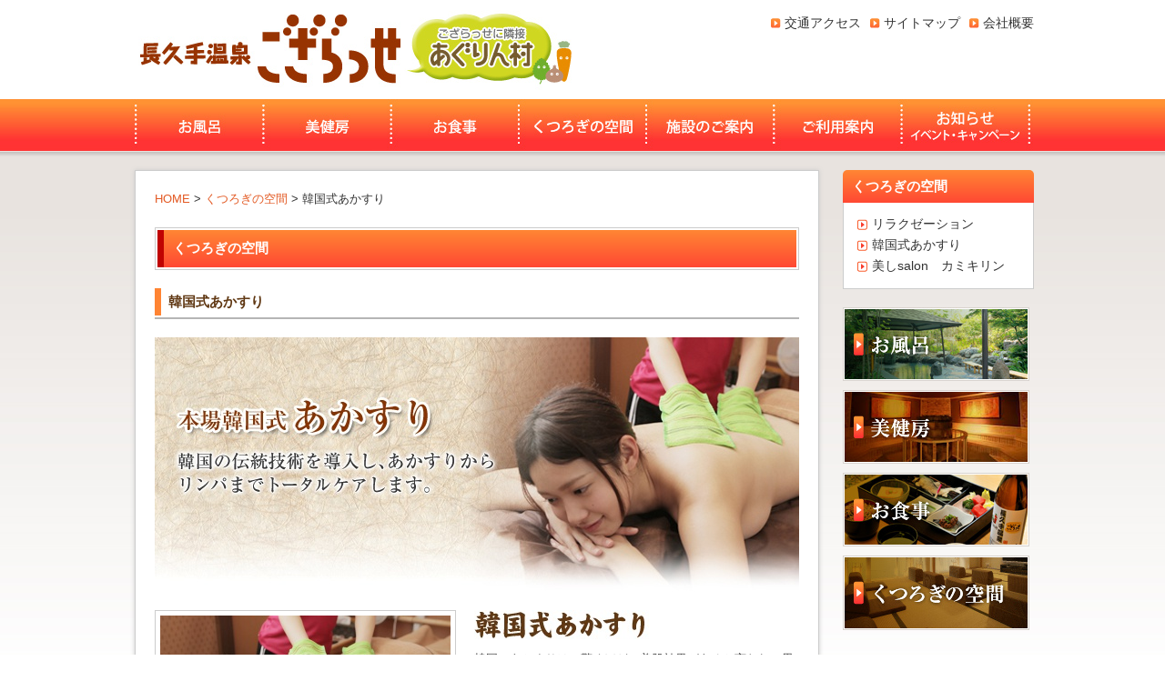

--- FILE ---
content_type: text/html; charset=UTF-8
request_url: http://www.nagakuteonsen.jp/kutsurogi/entry-94.html
body_size: 3341
content:
<!DOCTYPE html PUBLIC "-//W3C//DTD XHTML 1.0 Transitional//EN" "http://www.w3.org/TR/xhtml1/DTD/xhtml1-transitional.dtd">
<html xml:lang="ja" lang="ja" dir="ltr" xmlns="http://www.w3.org/1999/xhtml" xmlns:fb="http://www.facebook.com/2008/fbml" xmlns:og="http://ogp.me/ns#">
<head>
<meta http-equiv="Content-Type" content="text/html; charset=UTF-8" />
<meta http-equiv="Content-Style-Type" content="text/css" />
<meta http-equiv="Content-Script-Type" content="text/javascript" />
<meta name="keywords" content="伊藤章太郎,趣味の園芸,名古屋,温泉,長久手温泉,ヨガ,YOGA,ごさらっせ,日帰り温泉" />
<meta name="description" content="名古屋・瀬戸・尾張旭からもアクセス便利！長久手市の天然温泉なら長久手温泉ござらっせ" />
<title>韓国式あかすり | くつろぎの空間 | 長久手温泉ござらっせ</title>
<meta property="og:title" name="og:title" content="韓国式あかすり くつろぎの空間 長久手温泉ござらっせ " />
<meta property="og:type" name="og:type" content="website" />
<meta property="og:url" name="og:url" content="http://www.nagakuteonsen.jp/kutsurogi/entry-94.html" />
<meta property="og:site_name" name="og:site_name" content="長久手温泉ござらっせ" />
<meta property="og:image" name="og:image" content="/archives/001/201303/514815f34716a.jpg" />
<link rel="stylesheet" href="/themes/system/css/acms.css" type="text/css" media="all" />
<link rel="stylesheet" href="/themes/gozarasse/css/reset.css" type="text/css" media="all" />
<link rel="alternate" type="application/rss+xml" title="RSS 2.0" href="http://www.nagakuteonsen.jp/rss2.xml" />
<link rel="stylesheet" href="/themes/gozarasse/css/site.css" type="text/css" media="all" />
<script type="text/javascript" src="/index.js?domains=www.nagakuteonsen.jp&amp;jsDir=js/&amp;themesDir=/themes/&amp;bid=1&amp;cid=2&amp;eid=94&amp;jQuery=1.5.2&amp;umfs=100M&amp;pms=100M&amp;mfu=100&amp;ccd=kutsurogi&amp;ecd=entry-94.html&amp;scriptRoot=/" charset="UTF-8" id="acms-js"></script>
<script type="text/javascript" src="/themes/gozarasse/js/jquery.easing.1.3.js" charset="UTF-8"></script>
<script type="text/javascript" src="/themes/gozarasse/js/cmn.js" charset="UTF-8"></script>
<meta name="generator" content="a-blog cms" />
</head>
<body>
<div id="wrapper">
<div id="header">
<div id="siteTitle">
<div id="logo"><a href="http://www.nagakuteonsen.jp/">長久手温泉ござらっせ</a></div>
<div id="logoLink"><a href="https://www.agrin-mura.net/" target="_blank">あぐりん村</a></div>
</div>
<div id="headerR">
<p id="headTxt"></p>
<ul id="headNavi" class="clearfix">
<li  >
<a href="/company/" target="_self">
会社概要
</a>
</li>
<li  >
<a href="/sitemap/" target="_self">
サイトマップ
</a>
</li>
<li  >
<a href="/access/entry-106.html" target="_self">
交通アクセス
</a>
</li>
</ul>
</div>
<div id="globalNavi">
<ul>
<li  id="gmenu1">
<a href="http://www.nagakuteonsen.jp/furo/index.html" target="_self">
お風呂
</a>
</li>
<li  id="gmenu2">
<a href="http://www.nagakuteonsen.jp/bikenbou/index.html" target="_self">
美健房
</a>
</li>
<li  id="gmenu3">
<a href="http://www.nagakuteonsen.jp/shokuji/index.html" target="_self">
お食事
</a>
</li>
<li  id="gmenu4">
<a href="http://www.nagakuteonsen.jp/kutsurogi/index.html" target="_self">
くつろぎの空間
</a>
</li>
<li  id="gmenu5">
<a href="http://www.nagakuteonsen.jp/shisetsu/" target="_self">
施設のご案内
</a>
</li>
<li  id="gmenu6">
<a href="http://www.nagakuteonsen.jp/access/" target="_self">
ご利用案内
</a>
</li>
<li  id="gmenu7">
<a href="http://www.nagakuteonsen.jp/information/" target="_self">
お知らせ・イベント・キャンペーン
</a>
</li>
</ul>
</div>
</div>
<div class="clearfix">
<div id="main">
<p id="topicpath">
<a href="http://www.nagakuteonsen.jp/">HOME</a>
&gt;
<a href="http://www.nagakuteonsen.jp/kutsurogi/">くつろぎの空間</a>
&gt;
<a href="http://www.nagakuteonsen.jp/kutsurogi/entry-94.html">韓国式あかすり</a>
</p>
<div id="cateTitle"><h1 id="categoryH1">くつろぎの空間</h1></div>
<div class="entry clearfix">
<div class="entryHeader clearfix">
<div>
<h2 class="entryTitle"><a href="http://www.nagakuteonsen.jp/kutsurogi/entry-94.html">韓国式あかすり</a></h2>
</div>
</div>
<div class="entryColumn">
<div class="column1">
<div class="column-image-auto">
<img class="columnImage1" src="/archives/001/201303/514815f34716a.jpg" alt="" width="708" height="280" />
</div>
</div>
<div class="column1">
<hr class="clearHidden" />
<div class="column-image-left">
<img class="columnImage" src="/archives/001/201303/514815f35d261.jpg" alt="" width="319" height="198" />
</div>
<div class="column-image-left">
<img class="columnImage1" src="/archives/001/201303/514815f37ef9e.jpg" alt="" width="330" height="32" />
</div>
<p>韓国のあかすりは、驚くほどの美肌効果があると言われ、男女問わず大人気です。シンプルなあかすりコースから海藻を使ったオイルケア、美顔パックを含む美白コースなどがございます。</p>
</div>
<div class="column1">
<p><hr></p>
</div>
<div class="column1">
<hr class="clearHidden" />
<div class="column-image-left">
<img class="columnImage" src="/archives/001/201303/514815f3849d0.jpg" alt="" width="319" height="198" />
</div>
<div class="column-image-left">
<img class="columnImage1" src="/archives/001/201303/514815f3a631e.jpg" alt="" width="330" height="32" />
</div>
<p>韓国式の少し痛くて気持ちの良いリンパエステのご用意がございます。コラーゲン・パールのいずれかのパックを用いたスペシャルコースは大人気です。</p>
</div>
<div class="column1">
<p><hr></p>
</div>
<div class="column1">
<h3 id="h717">料金表</h3>
</div>
<div class="column1">
<hr class="clearHidden" />
<div class="column-image-left">
<img class="columnImage1" src="/archives/001/202504/67fcbc0e873c2.png" alt="" width="708" height="40" />
</div>
<table border="1" bordercolor="#999999" cellpadding="1" cellspacing="0" style="width: 706px;"><tbody><tr><td bgcolor="#CCCCCC" width="190">Ａコース 〈30分〉</td><td width="380">あかすり+ボディーシャンプー</td><td style="text-align:right">4,200円</td></tr><tr><td bgcolor="#CCCCCC">Bコース 〈40分〉</td><td>あかすり+ボディーシャンプー+シャンプー＋かかとケア</td><td style="text-align:right">5,700円</td></tr><tr><td bgcolor="#CCCCCC">Cコース〈50分〉</td><td>アカスリ+海藻オイルリンパケア+シャンプーヘッドケア</td><td style="text-align:right">7,000円</td></tr><tr><td bgcolor="#CCCCCC">Dコース〈70分〉</td><td>アカスリ+全身オイルリンパケア+フェイシャルケア+シャンプーヘッドケア</td><td style="text-align:right">9,500円</td></tr><tr><td bgcolor="#CCCCCC">Ｅコース〈90分〉</td><td>アカスリ+全身オイルリンパケア+フェイシャルケア+蒸しタオル+かかとケア+シャンプーヘッドケア+</td><td style="text-align:right">12,000円</td></tr></tbody></table><p>&nbsp;</p></div>
<div class="column1">
<hr class="clearHidden" />
<div class="column-image-left">
<img class="columnImage1" src="/archives/001/202504/67fcbc0e8ca0a.png" alt="" width="708" height="40" />
</div>
<table border="1" bordercolor="#999999" cellpadding="1" cellspacing="0" style="width: 706px;"><tbody><tr><td bgcolor="#CCCCCC" width="190">30分コース</td><td width="380">全身アロマオイルケア+ヘッドケア</td><td style="text-align:right">4,800円</td></tr><tr><td bgcolor="#CCCCCC">40分コース</td><td>全身アロマオイルケア+フェイシャルリンパケア+パック+ヘッドケア</td><td style="text-align:right">6,300円</td></tr></tbody></table><p>&nbsp;</p></div>
<div class="column1">
<hr class="clearHidden" />
<div class="column-image-left">
<img class="columnImage1" src="/archives/001/202504/67fcbc0e91c65.png" alt="" width="708" height="40" />
</div>
<table border="1" bordercolor="#999999" cellpadding="1" cellspacing="0" style="width: 706px;"><tbody><tr><td bgcolor="#CCCCCC" width="190">80分コース</td><td width="380">アカスリ+アロマオイルケア+フェイシャルパック+かかとケア+シャンプーヘッドケア</td><td style="text-align:right">11,000円</td></tr></tbody></table><p>&nbsp;</p><hr class="clearHidden" />
<div class="column-image-left">
<img class="columnImage1" src="/archives/001/202504/67fcbc0e96ad4.png" alt="" width="708" height="40" />
</div>
<p>延長10分…1,500円</p>
</div>
<div class="column1">
<h3 id="h724">営業時間</h3>
<p>10：00〜21：30（最終受付　20：30）</p>
</div>
<hr class="clearHidden" />
</div>
</div>
<p id="pageTop"><a class="scrollTo" href="#">ページトップへ</a></p>
</div>
<div id="subR">
<div class="entryList_sub">
<h2><a href="/kutsurogi/index.html">くつろぎの空間</a></h2>
<ul>
<li><a href="http://www.nagakuteonsen.jp/kutsurogi/entry-89.html">リラクゼーション</a></li>
<li><a href="http://www.nagakuteonsen.jp/kutsurogi/entry-94.html">韓国式あかすり</a></li>
<li><a href="http://www.nagakuteonsen.jp/kutsurogi/entry-95.html">美しsalon　カミキリン</a></li>
</ul>
</div>
<ul id="bannerNaka">
<li><a href="/furo/index.html" target="_self"><img src="/archives/001/201303/513d66f4bd4f6.jpg" width="205" height="81" alt="お風呂" /></a></li>
<li><a href="/bikenbou/index.html" target="_self"><img src="/archives/001/201303/513d671965ce1.jpg" width="205" height="81" alt="美健房" /></a></li>
<li><a href="/shokuji/index.html" target="_self"><img src="/archives/001/201303/513d67392fc1d.jpg" width="205" height="81" alt="お食事" /></a></li>
<li><a href="/kutsurogi/index.html" target="_self"><img src="/archives/001/201303/513d675a894cf.jpg" width="205" height="82" alt="くつろぎの空間" /></a></li>
</ul>
</div>
</div>
</div>
<div id="footWrapper" class="clearfix">
<div id="footer">
｜
<a href="/furo/index.html">お風呂</a>｜
<a href="/bikenbou/index.html">美健房</a>｜
<a href="/shokuji/index.html">お食事</a>｜
<a href="/kutsurogi/index.html">くつろぎの空間</a>｜
<a href="/shisetsu/">施設のご案内</a>｜
<a href="/access/">ご利用案内・交通アクセスマップ</a>｜
<a href="/information/">お知らせ・イベント・キャンペーン</a>｜
<a href="/lesson/">温泉＋レッスン</a>｜
<a href="/q_a/">よくあるご質問</a>｜
<a href="/recruit/">採用情報</a>｜
<a href="/agrin/">あぐりん村</a>｜
<a href="/sitemap/">サイトマップ</a>｜
<a href="/company/">会社概要</a>｜
<a href="/link/">リンク</a>｜
<a href="/privacypolicy/">プライバシーポリシー</a>｜
</div>
<div id="copyright">
Copyright&copy;2013 NAGAKUTE ONSEN. All rights reserved.
</div>
</div>
<script>
  (function(i,s,o,g,r,a,m){i['GoogleAnalyticsObject']=r;i[r]=i[r]||function(){
  (i[r].q=i[r].q||[]).push(arguments)},i[r].l=1*new Date();a=s.createElement(o),
  m=s.getElementsByTagName(o)[0];a.async=1;a.src=g;m.parentNode.insertBefore(a,m)
  })(window,document,'script','//www.google-analytics.com/analytics.js','ga');

  ga('create', 'UA-39751471-1', 'auto');
  ga('send', 'pageview');

</script>
</body>
</html>

--- FILE ---
content_type: text/css
request_url: http://www.nagakuteonsen.jp/themes/gozarasse/css/site.css
body_size: 9283
content:
@charset "utf-8";

/* ---------------
　　　共用
--------------- */
.yahoomap {
	width:708px;
	height: auto;
}



body  {
	background: #FFF url(../images/bg.jpg) repeat-x center top;
	font-family: Meiryo,'メイリオ','Hiragino Kaku Gothic Pro','ヒラギノ角ゴ Pro W3','ＭＳ Ｐゴシック','MS PGothic',Verdana,sans-serif;
	font-size: 14px; /* モダンブラウザ向け */
	color: #333333;
	_text-align: center;
}

/* リンクの設定 */
a:link {
	border: none;
	color: #e35a24;
	text-decoration: none;
}
a:visited {
	border: none;
	color: #3366cc;
	text-decoration: none;
}
a:active {
	border: none;
	color: #e35a24;
	text-decoration: none;
}

a:hover {
	border: none;
	color: #e35a24;
	text-decoration: underline;
}

.clear {
	clear: both;
	height: 0;
	line-height: 0;
}

hr {
	clear: both;
	margin: 10px 0;
	padding: 0;
	border: none;
	border-top: 1px dashed #8f7c52;
	height: 1px;
	color: #fff;
}

/* ---------------
レイアウト関連
--------------- */

/* コンテンツ全体 */
#wrapper {
	width: 992px;
	margin: 0px auto;
	padding: 0;
	_text-align: center;/* for ie6 */
}

/* ヘッダ */
#header {
	width: 992px;
	height: 167px;
	margin: 0;
	padding: 0;
	text-align: left;
}

/* メインカラム */
#main {
	_display: inline;/* for ie6 */
	float: left;
	width: 708px;
	margin: 20px 0 20px 4px;
	padding: 21px;
	text-align: left;
	_overflow: hidden;/* for ie6 */
	background: #fff;
	border: 1px solid #ccc;
	box-shadow: 0px 0px 5px #ccc;
	behavior:url("/PIE.htc");
}


/* サブカラム */
#subL {
	_display: inline;/* for ie6 */
	float: left;
	width: 210px;
	margin: 20px 13px 0 0;
	padding: 0;
	text-align: left;
}

#subR {
	_display: inline;/* for ie6 */
	float: right;
	width: 210px;
	margin: 20px 0 0 0;
	padding: 0;
	text-align: left;
}


/* フッタ */
#footWrapper {
	clear: both;
	padding: 20px 0;
	font-size: 100%;
	text-align: center;
	background: #fb7e2f;
}

#footer {
	position: relative;
	width: 992px;
	margin: 0 auto;
	padding: 0;
	color: #fff;
}

#footer a {
	color: #fff;
}

/* ■■■■■ コピーライト #copyright 　*/
#copyright {
	padding: 5px 0;
	color: #42210b;
	font-family: arial;
}


/* ---------------
　ヘッダ
--------------- */

/* ■■■■■ サイトタイトル #siteTitle　*/
#siteTitle {
	float: left;
	margin: 0;
	width: 486px;
	height: 109px;
}


#logo {
	float: left;
}
#logo a {
	display: block;
	width: 300px;
	height: 109px;
	margin: 0;
	background: url(../images/logo.jpg) no-repeat;
	text-indent: -9999px;
}

#logoLink {
	position: relative;
	float: left;
}
#logoLink a {
	position: absolute;
	display: block;
	width: 186px;
	height: 109px;
	background: url(../images/logo2.jpg) no-repeat;
	text-indent: -9999px;
}

#headerR {
	float: right;
	width: 506px;
	height: 109px;	
}

#headTxt {
	text-align: right;
	margin: 10px 0 5px 0;
	font-size: 85%;
	line-height: 1.5;
}

#headTel {
	float: right;
	width: 425px;
	height: 38px;
	background: url(../images/headerTel.jpg) no-repeat;
	text-indent: -9999px;
}


/* ■■■■■ ヘッダーナビ # headNavi　*/
ul#headNavi {
	display: block;
	float: right;
	width: 506px;
	margin: 5px 0 0 0;
	padding: 0;
	list-style: none;
	text-align: right;
}
ul#headNavi li {
	float: right;
}
ul#headNavi li a {
	display: block;
	margin: 0 0 0 10px;
	padding: 0 0 0 15px;
	background: url(../images/headerLinkIcon.jpg) no-repeat;
	background-position: 0 5px;
	line-height: 1.5;
	color: #333;
}



/* ■■■■■ グローバルナビ #globalNavi 　*/
#globalNavi ul {
	list-style: none;
	clear: both;
	margin: 0;
	padding: 0;
}

#globalNavi ul li {
	float: left;
}

#globalNavi ul li#gmenu1 a:link,
#globalNavi ul li#gmenu1 a:visited,
#globalNavi ul li#gmenu1 a:hover,
#globalNavi ul li#gmenu1 a:active {
	display: block;
	width: 145px;
	height: 58px;
	margin: 0;
	padding: 0;
	background: url(../images/gmenu1.jpg) no-repeat;
	text-indent: -9999px;
}

#globalNavi ul li#gmenu2 a:link,
#globalNavi ul li#gmenu2 a:visited,
#globalNavi ul li#gmenu2 a:hover,
#globalNavi ul li#gmenu2 a:active {
	display: block;
	width: 141px;
	height: 58px;
	margin: 0;
	padding: 0;
	background: url(../images/gmenu2.jpg) no-repeat;
	text-indent: -9999px;
}

#globalNavi ul li#gmenu3 a:link,
#globalNavi ul li#gmenu3 a:visited,
#globalNavi ul li#gmenu3 a:hover,
#globalNavi ul li#gmenu3 a:active {
	display: block;
	width: 140px;
	height: 58px;
	margin: 0;
	padding: 0;
	background: url(../images/gmenu3.jpg) no-repeat;
	text-indent: -9999px;
}

#globalNavi ul li#gmenu4 a:link,
#globalNavi ul li#gmenu4 a:visited,
#globalNavi ul li#gmenu4 a:hover,
#globalNavi ul li#gmenu4 a:active {
	display: block;
	width: 140px;
	height: 58px;
	margin: 0;
	padding: 0;
	background: url(../images/gmenu4.jpg) no-repeat;
	text-indent: -9999px;
}

#globalNavi ul li#gmenu5 a:link,
#globalNavi ul li#gmenu5 a:visited,
#globalNavi ul li#gmenu5 a:hover,
#globalNavi ul li#gmenu5 a:active {
	display: block;
	width: 140px;
	height: 58px;
	margin: 0;
	padding: 0;
	background: url(../images/gmenu5.jpg) no-repeat;
	text-indent: -9999px;
}

#globalNavi ul li#gmenu6 a:link,
#globalNavi ul li#gmenu6 a:visited,
#globalNavi ul li#gmenu6 a:hover,
#globalNavi ul li#gmenu6 a:active {
	display: block;
	width: 141px;
	height: 58px;
	margin: 0;
	padding: 0;
	background: url(../images/gmenu6.jpg) no-repeat;
	text-indent: -9999px;
}

#globalNavi ul li#gmenu7 a:link,
#globalNavi ul li#gmenu7 a:visited,
#globalNavi ul li#gmenu7 a:hover,
#globalNavi ul li#gmenu7 a:active {
	display: block;
	width: 144px;
	height: 58px;
	margin: 0;
	padding: 0;
	background: url(../images/gmenu7.jpg) no-repeat;
	text-indent: -9999px;
}



/*	TOPメインイメージ	*/
#topMainBoxWapperAll {
	position: relative;
	margin: 20px 0 10px 0;
}


#topMainBoxWapper {
	position: absolute;
	display: block;
	width: 984px;
	height: 303px;
	margin: 0 4px 0 4px;
	padding: 0;
	background: #fff;
	box-shadow: 0px 0px 5px #aaa;
	z-index: 3;
	behavior:url("/PIE.htc");
}

#topMainBox {
	overflow: hidden;
	position: relative;
	width: 980px;
	height: 299px;
	margin: 0;
	padding: 0;
	top: 2px;
	left: 2px;
}

#topMainImg {
	position: absolute;
	height: 299px;
	margin: 0;
	padding: 0;
	list-style: none;
}

#topMainImg li {
	position: absolute;
	list-style: none;
	width: 980px;
	height:299px;
	margin: 0;
	padding: 0;
}

#imgControl {
	position: absolute;
	z-index: 100;
	top: 279px;
	left: 0;
	width: 980px;
	height: 20px;
	background: #efefef;
	filter:alpha(opacity=80);
	-moz-opacity: 0.8;
	opacity: 0.8;
}

#imgControl ul {
	float: right;
	height: 20px;
	margin: 0;
	padding: 0;
	background: #efefef;
	list-style: none;
}

#imgControl ul li {
	float: left;
}

#imgControl ul li a {
	display: block;
	width: 30px;
	height: 20px;
	margin: 0 0 0 1px;
	text-align: center;
	background: #ccc;
	line-height: 20px;
}

/*	トップサイドリンク	*/
#topSideLink {
	position: absolute;
	width: 223px;
	height: 300px;
	top: 0;
	left: 900px;
	z-index: 2;
}

#topSideLink #topSideLinkIllst {
	position: absolute;
	display: block;
	width: 135px;
	height: 197px;
	top: 75px;
	left: 0;
	background: url(../images/topSideLinkIllst.png) no-repeat;
	text-indent: -9999px;
	z-index: 2;
	opacity: 0.0;
	overflow: hidden;
}

#topSideLink #topSideLinkBtn a {
	position: absolute;
	display: block;
	width: 124px;
	height: 82px;
	top: 81px;
	left: 95px;
	z-index: 3;
	background: url(../images/topSideLinkBtn.png) no-repeat;
	text-indent: -9999px;
	opacity: 0.0;
}




/*	TOPメインバナー	*/
#topMainBnrImgWrapper {
	display: block;
	position: relative;
	width: 983px;
	height: 129px;
	margin: 338px 4px 10px 4px;
	background: #fff;
	border-radius: 5px;        /* CSS3草案 */  
	-webkit-border-radius: 5px;    /* Safari,Google Chrome用 */  
	-moz-border-radius: 5px;   /* Firefox用 */
	box-shadow: 0px 0px 5px #aaa;
	behavior:url("/PIE.htc");
}

#topWaku {
	position: absolute;
	overflow: hidden;
	top: 14px;
	left: 30px;
	width: 924px;
	height: 100px;
}

#topImgLine {
	position: absolute;
	margin: 0;
	padding: 0;
	list-style: none;
}

#topImgLine li {
	float: left;
}

#topImgLine li a:link,
#topImgLine li a:visited {
	display: block;
	width: 221px;
	height: 100px;
	margin: 0 5px;
}

#topImgLine li a:hover,
#topImgLine li a:active {
	display: block;
	width: 221px;
	height: 100px;
	margin: 0 5px;
	opacity: 0.7;
}

#topImgBackBtn {
	position: absolute;
	display: block;
	width: 30px;
	height: 100px;
	top: 14px;
	left: 0;
	border-right: 1px solid #ccc;
}

#topImgNextBtn {
	position: absolute;
	display: block;
	width: 30px;
	height: 100px;
	top: 14px;
	left: 954px;
	border-left: 1px solid #ccc;
}


#topImgBackBtn a {
	position: absolute;
	display: block;
	width: 20px;
	height: 20px;
	background: url(../images/topImgBackBtn.gif) no-repeat;	
	top: 40px;
	left: 5px;
	text-indent: -9999px;
}

#topImgNextBtn a {
	position: absolute;
	display: block;
	width: 20px;
	height: 20px;
	background: url(../images/topImgNextBtn.gif) no-repeat;	
	top: 40px;
	left: 4px;
	text-indent: -9999px;
}





#topNews {
	margin: -9px 0 30px 0;
	width: 536px;
}

#topNewsTitle a {
	display: block;
	width: 707px;
	height: 44px;
	margin: 0;
	padding: 0;
	background: url(../images/topInfoTitle.jpg) no-repeat;
	text-indent: -9999px;
}

#topNewsBody {
	width: 707px;
	margin: 0;
	padding: 0;
	background: url(../images/topInfoBg.jpg) repeat-y;
}

#topHeadline {
	margin: 0 20px;
	padding: 5px 0 10px 0;
}

#topHeadline dt {
	float: left;
	width: 150px;
	margin: 0;
	padding: 8px 0 8px 10px;
	background: url(../images/topNewsIcon.gif) no-repeat;
	background-position: 0 14px;
	line-height: 1.5;
}

#topHeadline dd {  
	width: 487px;
	margin: 0;
	padding: 8px 0 8px 180px;
	border-bottom:1px dotted #ccc;
	line-height: 1.5;
}

#topNewsBottom {
	display: block;
	width: 707px;
	height: 8px;
	background: url(../images/topInfoBottom.jpg) no-repeat;
}

#topMenu {
	width: 707px;
	margin: 0 0 30px 0;
}

#topMenuTitle {
	display: block;
	width: 707px;
	height: 35px;
	margin: 0;
	padding: 0;
	background: url(../images/topMenuTitle.jpg) no-repeat;
	text-indent: -9999px;
}

#topMenu ul {
	list-style: none;
	margin: 0;
	padding: 0;
}

#topMenu ul li {
	float: left;
}

#topMenu ul li#topMenu01 a:link,
#topMenu ul li#topMenu01 a:visited,
#topMenu ul li#topMenu01 a:hover,
#topMenu ul li#topMenu01 a:active {
	display: block;
	width: 353px;
	height: 132px;
	margin: 0;
	padding: 0;
	background: url(../images/topMenu01.jpg) no-repeat;
	text-indent: -9999px;
}

#topMenu ul li#topMenu02 a:link,
#topMenu ul li#topMenu02 a:visited,
#topMenu ul li#topMenu02 a:hover,
#topMenu ul li#topMenu02 a:active {
	display: block;
	width: 354px;
	height: 132px;
	margin: 0;
	padding: 0;
	background: url(../images/topMenu02.jpg) no-repeat;
	text-indent: -9999px;
}

#topMenu ul li#topMenu03 a:link,
#topMenu ul li#topMenu03 a:visited,
#topMenu ul li#topMenu03 a:hover,
#topMenu ul li#topMenu03 a:active {
	display: block;
	width: 353px;
	height: 132px;
	margin: 0;
	padding: 0;
	background: url(../images/topMenu03.jpg) no-repeat;
	text-indent: -9999px;
}

#topMenu ul li#topMenu04 a:link,
#topMenu ul li#topMenu04 a:visited,
#topMenu ul li#topMenu04 a:hover,
#topMenu ul li#topMenu04 a:active {
	display: block;
	width: 354px;
	height: 132px;
	margin: 0;
	padding: 0;
	background: url(../images/topMenu04.jpg) no-repeat;
	text-indent: -9999px;
}

#topMenu ul li#topMenu05 a:link,
#topMenu ul li#topMenu05 a:visited,
#topMenu ul li#topMenu05 a:hover,
#topMenu ul li#topMenu05 a:active {
	display: block;
	width: 353px;
	height: 132px;
	margin: 0;
	padding: 0;
	background: url(../images/topMenu05.jpg) no-repeat;
	text-indent: -9999px;
}

#topMenu ul li#topMenu06 a:link,
#topMenu ul li#topMenu06 a:visited,
#topMenu ul li#topMenu06 a:hover,
#topMenu ul li#topMenu06 a:active {
	display: block;
	width: 354px;
	height: 132px;
	margin: 0;
	padding: 0;
	background: url(../images/topMenu06.jpg) no-repeat;
	text-indent: -9999px;
}

#topMenu ul li#topMenu07 a:link,
#topMenu ul li#topMenu07 a:visited,
#topMenu ul li#topMenu07 a:hover,
#topMenu ul li#topMenu07 a:active {
	display: block;
	width: 353px;
	height: 132px;
	margin: 0;
	padding: 0;
	background: url(../images/topMenu07.jpg) no-repeat;
	text-indent: -9999px;
}

#topMenu ul li#topMenu08 a:link,
#topMenu ul li#topMenu08 a:visited,
#topMenu ul li#topMenu08 a:hover,
#topMenu ul li#topMenu08 a:active {
	display: block;
	width: 353px;
	height: 133px;
	margin: 0;
	padding: 0;
	background: url(../images/topMenu08.jpg) no-repeat;
	text-indent: -9999px;
}

#topMenu ul li#topMenu09 a:link,
#topMenu ul li#topMenu09 a:visited,
#topMenu ul li#topMenu09 a:hover,
#topMenu ul li#topMenu09 a:active {
	display: block;
	width: 353px;
	height: 133px;
	margin: 0;
	padding: 0;
	background: url(../images/topMenu09.jpg) no-repeat;
	text-indent: -9999px;
}

#topMenu ul li#topMenu10 a:link,
#topMenu ul li#topMenu10 a:visited,
#topMenu ul li#topMenu10 a:hover,
#topMenu ul li#topMenu10 a:active {
	display: block;
	width: 354px;
	height: 133px;
	margin: 0;
	padding: 0;
	background: url(../images/topMenu10.jpg) no-repeat;
	text-indent: -9999px;
}


#topCal {
	clear: both;
	margin: 20px 0;
	padding: 5px;
	text-align: center;
	background: #fbe7e0;
	border-radius: 5px;        /* CSS3草案 */  
	-webkit-border-radius: 5px;    /* Safari,Google Chrome用 */  
	-moz-border-radius: 5px;   /* Firefox用 */
	behavior:url("/PIE.htc");
}

#topCal #calNavi {
	float: center;
	margin: 2px auto;
	width: 280px;
}

#calNavi a#prevMonth {
	float: left;
	min-width: 50px;
	width: auto !important;
	width: 50px;
	padding: 2px 5px;
	background: #f76a2e;
	color: #fff;
	line-height: 1.5;
	text-align: center;
	border-radius: 5px;        /* CSS3草案 */  
	-webkit-border-radius: 5px;    /* Safari,Google Chrome用 */  
	-moz-border-radius: 5px;   /* Firefox用 */
	behavior:url("/PIE.htc");
}

#calNavi a#nowMonth {
	float: left;
	min-width: 150px;
	width: auto !important;
	width: 150px;
	padding: 2px 5px;
	color: #333;
	font-size: 120%;
	text-align: center;
}

#calNavi a#nextMonth {
	float: left;
	min-width: 50px;
	width: auto !important;
	width: 50px;
	padding: 2px 5px;
	background: #f76a2e;
	color: #fff;
	text-align: center;
	border-radius: 5px;        /* CSS3草案 */  
	-webkit-border-radius: 5px;    /* Safari,Google Chrome用 */  
	-moz-border-radius: 5px;   /* Firefox用 */
	behavior:url("/PIE.htc");
}


#topCal table {
	clear: both;
	border: 2px solid #fbe7e0;
	border-collapse: collapse;
}

#topCal table th {
	width: 100px;
	padding: 5px;
	border: 2px solid #fbe7e0;
	border-collapse: collapse;
}

#topCal table td {
	width: 100px;
	padding: 5px;
	text-align: left;
	border: 2px solid #fbe7e0;
	border-collapse: collapse;
	background: #fff;
	vertical-align: top;
}

#topCal table td.calLabel1,
#topCal table td.calLabel2,
#topCal table td.calLabel3,
#topCal table td.calLabel4,
#topCal table td.calLabel5 {
	background: #fbe7e0;
	text-align: center;
	padding-bottom: 0;
}

#topCal table td.calLabel6 {
	background: #fbe7e0;
	text-align: center;
	padding-bottom: 0;
	color: #227aff;
}

#topCal table td.calLabel0 {
	background: #fbe7e0;
	text-align: center;
	padding-bottom: 0;
	color: #ff0000;
}

.prevDay .calDay,
.nextDay .calDay {
	color: #aaa !important;
}


#topCal table td.holiday {
	background: #ffff00;
	color: #ff0000;
}

#topCal table td.noHoliday_blue {
	background: #ccedff;
}

#topCal table td div a.calViewhide {
	display: none;
}

#topCal table td a:link,
#topCal table td a:hover,
#topCal table td a:active {
	color: #008145;
}

.cal_ofurotxt {
	margin: 5px 0 0 0;
	text-align: left;
	font-size: 12px;
	line-height: 1.5;
}




#topGuidemap {
	margin: 0 0 30px 0;
}

#topYoutubeBig {
	position: relative;
	margin: 0 0 30px 0;
	width: 707px;
	height: 398px;
}


#topYoutube {
	position: relative;
	margin: 0 0 30px 0;
	width: 707px;
	height: 332px;
	background: url(../images/topYoutube.jpg) no-repeat;
}

#topYoutube1 {
	position: absolute;
	top: 99px;
	left: 55px;
	width: 260px;
	height: 195px;
}

#topYoutube2 {
	position: absolute;
	top: 99px;
	left: 390px;
	width: 260px;
	height: 195px;
}

#companyInfo {
	width: 180px;
	height: 182px;
	margin: 0 0 30px 0;
	padding: 80px 15px 0 15px;
	background: url(../images/companyBg.gif) no-repeat;
}

#companyInfo p{
	font-size: 85%;
	line-height: 1.3;
	margin: 0;
}

#companyInfo p strong {
	margin: 5px 0 0 0;
	color: #2c4188;
	line-height: 1.5;
}

#companyInfo #companyInfoBtn a{
	display: block;
	background: url(../images/companyInfoBtn.gif) no-repeat;
	width: 178px;
	height: 28px;
	margin: 10px auto 0 auto;
	text-indent: -9999px;
}

#fbCode {
	display: block;
	width: 205px;
	height: 319px;
	margin: 0 0 20px 0;
}

#fbCodeTop {
	display: block;
	width: 707px;
	height: 590px;
	margin: 0 0 20px 0;
}



/* ■■■■■ トピックパス #topicpath 　*/
p#topicpath {
	margin: 0 0 20px 0;
	font-size: 90%;
	_text-align: left;/* for ie6 */
}

p#topicpath a {
	color: #e35a24;
}

/* ■■■■■ カテゴリー見出し #categoryH1 　*/
#cateTitle {
	border: 1px solid #ccc;
	padding: 2px;
}

h1#categoryH1 {
	border-left-color: #C00302;
	border-width: 0px 0px 0px 7px;
	border-style: solid;
	-webkit-border-radius: 0px;
	-moz-border-radius: 0px;
	border-radius: 0px;
	padding: 10px 10px 10px 10px;
	font-size: 110%;
	color: #FFFFFF;
	background-color: #FF8633;
	background-image: -webkit-gradient(linear, left top, left bottom, color-stop(0%, #FF8633), color-stop(100%, #FF4833));
	background-image: -webkit-linear-gradient(top, #FF8633, #FF4833);
	background-image: -moz-linear-gradient(top, #FF8633, #FF4833);
	background-image: -ms-linear-gradient(top, #FF8633, #FF4833);
	background-image: -o-linear-gradient(top, #FF8633, #FF4833);
	background-image: linear-gradient(top, #FF8633, #FF4833);filter:progid:DXImageTransform.Microsoft.gradient(GradientType=0,startColorstr=#FF8633, endColorstr=#FF4833);
	behavior:url("/PIE.htc");
}

h2 { /*モジュールの見出し*/
	margin: 0 0 5px 0;
	font-size: 16px;
	text-align: left;
	line-height: 1.3;
}

.entryList_sub h2{
	margin: 0;
	border: none;
	-webkit-border-radius: 5px 5px 0 0;
	-moz-border-radius: 5px 5px 0 0;
	border-radius: 5px 5px 0 0;
	padding: 8px 10px;
	color: #FFFFFF;
	font-size: 110%;
	line-height: 1.3;
	background-color: #FF8633;
	background-image: -webkit-gradient(linear, left top, left bottom, color-stop(0%, #FF8633), color-stop(100%, #FF4833));
	background-image: -webkit-linear-gradient(top, #FF8633, #FF4833);
	background-image: -moz-linear-gradient(top, #FF8633, #FF4833);
	background-image: -ms-linear-gradient(top, #FF8633, #FF4833);
	background-image: -o-linear-gradient(top, #FF8633, #FF4833);
	background-image: linear-gradient(top, #FF8633, #FF4833);filter:progid:DXImageTransform.Microsoft.gradient(GradientType=0,startColorstr=#FF8633, endColorstr=#FF4833);
	behavior:url("/PIE.htc");
}

.entryList_sub h2 a{
	color: #fff;
}

.entryList_sub ul {
	margin: 0 0 20px 0;
	padding: 10px 15px;
	border-left: 1px solid #ccc;
	border-right: 1px solid #ccc;
	border-bottom: 1px solid #ccc;
	background: #fff;
}

.entryList_sub ul li {
	list-style: none;
}

.entryList_sub ul li a:link,
.entryList_sub ul li a:hover,
.entryList_sub ul li a:visited,
.entryList_sub ul li a:active {
	display: block;
	margin: 5px 0;
	padding: 0 0 0 16px;
	background: url(../images/entryList_subIcon.gif) no-repeat;
	background-position: 0 3px;
	color: #333;
}


/* ---------------
　メイン
--------------- */

/* ■■■■■ ヘッドライン #headline 　*/
ul#headline {
	list-style: none;
	margin: 0 0 30px 0;
	padding: 0;
	border-top: solid 1px #999999;
}

ul#headline li {
	vertical-align: bottom;
	zoom: 1;
}

/* 現在いるとき */
ul#headline li.stay {
	background-color: #EEEEEE;
}

ul#headline li a {
	display: block;
	padding: 8px 10px;
	border-bottom: solid 1px #999999;
	vertical-align: bottom;
	zoom: 1;
}

ul#headline li a:hover {
	background-color: #EEEEEE;
	text-decoration: none;
}

ul#headline li a span.headlineDat {
	color: #666666;
}

ul#headline li a span.headlineCategory {
	margin: 0 3px;
	padding: 3px;
	background: #666666;
	color: #FFFFFF;
	font-size: 10px;
}

/* ■■■■■ サマリー1/デフォルト #summaryDefault 　*/
#summaryDefault {
}

#summaryDefault .summaryDefaultEntry {
	float: left;
	width: 345px;
	margin: 0 0 10px 0;
	background: #EEEEEE;
}
#summaryDefault .bl-hover {
	background: #E3E3E3;
}

#summaryDefault .summaryDefaultEntry div {
	float: left;
	margin: 10px;
	background: #FFFFFF;
}

#summaryDefault .summarytitle {
	margin: 10px 0 5px 0;
}

#summaryDefault .summaryDefaultEntry p {
	margin: 5px 0 0 0;
	word-break: break-all;
}



/* ■■■■■ サマリー2/カスタムフィールド #summaryCustom 　*/
#summaryCustom {
}

#summaryCustom .summaryCustomEntry {
	float: left;
	width: 220px;
	min-height: 310px;
	background: #EEEEEE;
	margin: 0 20px 20px 0;
}
#summaryCustom .bl-hover {
	background: #E3E3E3;
}

#summaryCustom .summaryCustomEntry div {
	width: 200px;
	height: 200px;
	margin: 10px;
	background: #FFFFFF;
}

#summaryCustom .summaryCustomEntry p{
	padding: 10px;
}

#summaryDefault .summarytitle {
	margin: 10px 10px 10px 0;
}

/* ■■■■■ エントリー #entryBody 　*/
.entry {
	margin: 20px 0;
	padding: 0;
}

/*　　　エントリーヘッダー　　　*/
.entryHeader {
	margin: 0 0 10px 0;
	padding: 0;
	border-bottom: solid 2px #b5b5b5;
}

.entryHeader div {
	margin: 0 0 2px 0;
	padding: 5px 0 5px 15px;
	background: url(../images/entryTitleBg.gif) no-repeat;
}

/* エントリーの日付・カテゴリー */
.entry p.entryCategory {
	margin: 0;
	padding: 0;
	font-weight: bold;
	font-size: 90%;
	line-height: 1.5;
	color: #707070;
}
p.entryCategory span {
	padding: 0 0 0 0;
}
p.entryCategory span a {
	font-weight: normal;
}

/* エントリータイトル */
.entryTitle {
	margin: 0 0 0 0;
	padding: 0;
	background: none;
	font-weight: bold;
	font-size: 110%;
	color: #603813;
}

.entryTitle a:link,
.entryTitle a:visited,
.entryTitle a:hover,
.entryTitle a:active {
	color: #603813;
	text-decoration: none;
}

/*　　　カスタムフィールド部分　　　*/
.entryCustom {
	background-color: #EEEEEE;
	padding: 10px;
	margin: 0 0 0 0;
	border-radius: 5px;
}
.entry .entryCustom img {
	float: left;
	padding: 0 10px 0 0;
}
.entry .entryCustom p {
	margin: 0;
	padding: 0 20px 0 0;
}

/*　　　エントリー本文部分　　　*/
.entryColumn {
	margin: 0;
}

/*　　　続きを読むリンク　　　*/
.entry p.continueLink {
	margin: 0 0 5px 0;
}

.entry p.continueLink a {
	padding: 5px 10px 5px 10px;
	background-color: #52BEFF;
	color: #FFFFFF;
	font-weight: bold;
}

.entry p.continueLink a:hover {
	text-decoration: none;
	background-color: #999999;
}

/*　　　エントリータグ　　　*/
.index .entryTag,
.entry .entryTag {
	position: relative;
	margin: 20px 0 0 0;
	padding: 5px 20px 5px 90px;
	background-color: #EEEEEE;
}

.entryTag dt {
	display: block;
	position: absolute;
		top: 5px;
		left: 0;
		_top: 0;
		_left: -90px;
	width: 70px;
	padding: 0 10px 0 0;
	background-color: #62605C;
	color: #FFFFFF;
	font-size: 13px;
	text-align: right;
	zoom: 1;
}

.entryTag dd {
	display: inline;
	margin: 0;
	padding: 0 15px 0 0;
}

.index .entryTag dd a,
.entry .entryTag dd a {
	padding: 2px 3px;
}

/*　　　エントリーフッター　　　*/
.entry p.entryFooter {
	margin: 0;
	padding: 10px 20px 0 0;
	text-align: left;
}

/* ------ エントリー内スタイル ------ */

/* 1カラム用 */
div.column1 {
	clear: both;
	float: left;
	width: 708px;
}

/* 2カラム用 */
div.column2L {
	clear: both;
	float: left;
	width: 331px;
	margin: 0 45px 0 0;
}

div.column2L_hasen {
	clear: both;
	float: left;
	width: 331px;
	margin: 0 22px 0 0;
	padding: 0 22px 0 0;
	border-right: 1px dashed #8f7c52;
}

div.column2R {
	float: left;
	width: 331px;
	margin: 0;
}


/* 3カラム用 */
div.column3L {
	float: left;
	width: 206px;
	margin: 0 43px 0 0;
}

div.column3L_hasen {
	float: left;
	width: 206px;
	margin: 0 21px 0 0;
	padding: 0 21px 0 0;
	border-right: 1px dashed #8f7c52;
}

div.column3R {
	float: left;
	width: 206px;
	margin: 0;
	padding: 0;
}





/* 半角英数字折り返し対応 */
.entry p,
.entry h2,
.entry h3,
.entry h4,
.entry h5,
.entry ul li, 
.entry ol li, 
.entry dl dt, 
.entry dl dd, 
.entry blockquote, 
.entry table th, 
.entry table td {
	word-break: break-all;
}

.entry p {
	margin: 10px 0;
	font-size: 13px;
	line-height: 1.8;
}

.entry p em {
	background-color: #99FFFF;
	font-style: normal;
}

.entry p strong {
	color: #CC3300;
	font-weight: bold;
}

/* 画像 */
.column-image-right {/*右*/
    margin: 10px 0 10px 20px !important;
}

.column-image-center {/*中央*/
	padding-right: 20px;
	text-align: center;
}

/* 画像URL */
.column-eximage-right {/*右*/
    margin: 0 0 15px 0 !important;
}
.column-eximage-center {/*中央*/
	padding-right: 20px;
	text-align: center;
}

/* 地図 */
.column-map-right {/*右*/
    margin: 0 20px 10px 0 !important;
}
.column-map-center {/*中央*/
	padding-right: 20px;
}

/* Youtube */
.column-youtube-center{/*中央*/
	padding-right: 20px;
}

/* 画像の最大幅 */
div.column-image-center,
div.column-image-left,
div.column-image-right,
div.column-image-auto{
	max-width : 100%;
}

/* Youtubeの最大幅 */
.column-youtube-center,
.column-youtube-left,
.column-youtube-right,
.column-youtube-auto{
	max-width: 640px;
}

/* ユニットの間隔 */
.entry div.column-image-auto a,
.entry div.column-image-center a,
.entry div.column-image-left a,
.entry div.column-image-right a {
	display: block;
	margin: 0;
	padding: 0;
}

.entry div.column-image-auto,
.entry div.column-image-center,
.entry div.column-image-left,
.entry div.column-image-right,
.entry .column-map-auto,
.entry .column-map-center,
.entry .column-map-left,
.entry .column-image-right,
.entry div.column-youtube-auto,
.entry div.column-youtube-center,
.entry div.column-youtube-left,
.entry div.column-youtube-right,
.entry div.column-eximage-auto,
.entry div.column-eximage-center,
.entry div.column-eximage-left,
.entry div.column-eximage-right{
	margin: 10px 0;
}

.entry div.column-image-left,
.entry .column-map-left,
.entry div.column-youtube-left,
.entry div.column-eximage-left{
	margin-right: 20px;
}

.entry div.column-image-center,
.entry .column-map-center,
.entry div.column-youtube-center,
.entry div.column-eximage-center {
	margin-left: auto;
	margin-right: auto;
	padding: 0;
}

/* 添付ファイル関連 */

/* 添付画像 */
/*	枠あり	*/
.columnImage,
.columnImage2 {
	border: 1px solid #ccc;
	padding: 5px;
}


div.column-image-center,
div.column-image-left,
div.column-image-right,
div.column-image-auto {
	position: relative;
}

div.column-image-center #imgLinkIcon,
div.column-image-left #imgLinkIcon,
div.column-image-right #imgLinkIcon,
div.column-image-auto #imgLinkIcon {
	position: absolute;
	width: 15px;
	height: 15px;
	bottom: 12px;
	left: 12px;
	background: url(../images/imgZoomIcon.gif) no-repeat;
}

/* 添付ファイルアイコン */
.columnIcon {
	padding: 5px;
}
/* 添付ファイルのキャプション */
.caption {
	margin: 2px 0 5px !important;
	padding: 0 5px;
	color: #666666;
	font-size: 12px !important;
	line-height: 1.2;
	text-align: center;
}
.nocaption {
	margin-bottom: 10px;
}

.entry .entryColumn .h2wrap {
	float: left;
	width: 100%;
	height: auto;
	margin: 0 0 10px 0;
	padding: 0;
	color: #603813;
	border-bottom: 2px solid #603813;
	/*
	background: url(../images/entryH2Bg.gif) repeat-x;
	background-position: center bottom;
	*/
}

.entry .entryColumn .h2wrap:after {
    content: "";
    clear: both;
    height: 0;
    display: block;
    visibility: hidden;
}

.entry .entryColumn .h2wrap h2 {
	float: left;
	margin: 0;
	padding: 5px 20px;
	background: url(../images/entryH2Bg2.gif) repeat-x;
	background-position: center bottom;
	font-size: 120%;
}

.entry .entryColumn .h2wrap h2:after {
    content: "";
    clear: both;
    height: 0;
    display: block;
    visibility: hidden;
}


.entry .entryColumn hr.h2Clear {
	clear: both;
	margin: 0;
	padding: 0;
	border: none !important;
	height: 1px;
	color: white;
}

.entry .entryColumn h3 {
	margin: 0 0 10px 0;
	padding: 3px 0 3px 15px;
	font-size: 110%;
	line-height: 1.5;
	color: #8b3300;
	background: url(../images/entryH3Bg.gif) repeat-y;
}
.entry .entryColumn h4 {
	margin: 0 0 10px 0;
	padding: 3px 0 3px 15px;
	font-size: 110%;
	line-height: 1.5;
	color: #d81c24;
	background: url(../images/entryH4Bg.gif) repeat-y;
}
.entry .entryColumn h5 {
	min-height: 31px;
	margin: 0 0 10px 0;
	padding: 5px 0 5px 15px;
	font-size: 110%;
	line-height: 1.5;
	color: #6fa72c;
	/* background-color: #eae7e6; */
	background: url(../images/entryH5Bg.gif) no-repeat;
}
.entry .entryColumn blockquote p {
	font-size: 14px;
}

.entry ul {
	margin: 20px 0 15px 0;
	padding: 0 0 0 35px;
	font-size: 13px;
	overflow: hidden;
	zoom: 1;
}
.entry ul img {
	vertical-align: top;
}
.entry ul li {
	list-style: disc;
	margin: 0 0 0.8em 0;
	padding: 0;
	line-height: 1.6;
}
.entry ol {
	margin: 20px 0 15px 0;
	padding: 0 0 0 35px;
	font-size: 13px;
	overflow: hidden;
	zoom: 1;
}
.entry ol li {
	margin: 0 0 0.8em 0;
	padding: 0;
	line-height: 1.2;
}
.entry dl {
}
.entry pre {
	clear: both;
	_width: 600px;
	margin: 20px 0 15px 0;
	padding: 10px;
	background: #E7E7E7;
	color: #666666;
	font-size: 14px;
	overflow: auto;
}
.entry blockquote {
	clear: both;
	margin: 20px 0 15px 0;
	padding: 17px 20px;
	padding-top: /9px;/* for ie67 */
	padding-top: 9px\9;/* for ie8 */
    background: #E7E7E7; 
	font-size: 14px;
}
.entry table {
	margin: 20px 0 15px 0;
	padding: 0;
	border: 1px solid #ccc;
	border-collapse: collapse;
	/* color: #666666; */
}
.entry table caption {
    background: #E7E7E7;
}
.entry tr {
	margin: 0;
	padding: 0;
}
.entry th {
	padding: 5px 10px;
    /* background: #E7E7E7; */
	/* border: 1px solid #ccc; */
	/* text-align: left; */
}
.entry td {
	padding: 5px 10px;
	/* border: 1px solid #ccc; */
}

/*　　　ページ送り　　　*/
ul.entryListNavi {
	display: block;
	margin: 0 20px 20px 0;
	padding: 0;
	text-align: right;
}

ul.entryListNavi li{
	display: inline;
}

.backPageLink {
	float: right;
	width: 60px;
	_margin-top: 5px;
	text-align: left;
}
.pageLink {
	float: right;
	margin: 0 15px;
	padding: 0 15px;
	border-left: solid 1px #CCCCCC;
	border-right: solid 1px #CCCCCC;
	text-align: center;
}

.pageLink a,
.pageLink span{
	display: inline-block;
	padding: 0 6px;
}

.pageLink a span{
	padding: 0;
}
.forwardPageLink {
	float: right;
	width: 60px;
	_margin-top: 5px;
	text-align: right;
}



/* ---------------
　サブ
--------------- */

/* ■■■■■ エントリーリスト #entryList 　*/
ul#entryList {
	list-style: none;
	margin: 0 0 30px 0;
	padding: 0;
	border-top: solid 1px #999999;
}

ul#entryList li {
	vertical-align: bottom;
	zoom: 1;
}

/* そのページを表示しているとき */
ul#entryList li.stay {
	background-color: #EEEEEE;
}

ul#entryList li a {
	display: block;
	padding: 8px 10px;
	border-bottom: solid 1px #999999;
	vertical-align: bottom;
	zoom: 1;
}

ul#entryList li a:hover {
	background-color: #EEEEEE;
	text-decoration: none;
}


/* ■■■■■ カテゴリーリスト #categoryList 　*/
#categoryList {
	margin: 0 0 30px 0;
}

#categoryList ul {
	list-style: none;
	margin: 0;
	padding: 0;
	background: #333333;
}

#categoryList ul li {
	border-top: solid 1px #444444;
	border-bottom: solid 1px #222222;
	vertical-align: bottom;
	zoom: 1;
}

/* そのページを表示しているとき */
#categoryList ul li.stay {
	background-color: #666666;
	color: #FFFFFF;
	text-shadow: -1px -1px 0px #543E44;
}

#categoryList ul li a {
	display: block;
	padding: 8px 10px;
	color: #FFFFFF;
	text-shadow: -1px -1px 0px #543E44;
	vertical-align: bottom;
	zoom: 1;
}

#categoryList ul li a:hover {
	background-color: #222222;
	text-decoration: none;
}

#categoryList ul li ul li a {
	padding: 8px 10px 8px 20px;
}

/* ■■■■■ サマリー3/縮小版 #summaryMini 　*/
#summaryMini {
	margin: 0 0 20px 0;
	border-top: solid 1px #999999;
}

#summaryMini p.summaryMiniEntry a {
	display: block;
	margin: 0;
	border-bottom: solid 1px #999999;
}
#summaryMini a:hover {
	background: #EEEEEE;
	text-decoration: none;
}

#summaryMini p.summaryMiniEntry span.summaryMiniThumbnail {
	float: left;
	width: 60px;
	height: 60px;
	background: #EEEEEE;
	margin: 0 10px 0 0;
}

#summaryMini p.summaryMiniEntry span.summaryMiniTitle {
	display: block;
	float: left;
	width: 150px;
	margin: 8px 0 0;
}

/* ■■■■■ バナー #banner 　*/
ul#bannerTop,
ul#bannerNaka {
	list-style: none;
	margin: 0;
	padding: 0;
}

ul#bannerTop li a,
ul#bannerNaka li a {
	display: block;
	margin: 0 0 10px 0;
}


/* ■■■■■ リンクリスト #linkList 　*/
ul#linkList {
	margin: 0 0 30px 0;
	padding: 0 0 0 20px;
	border-top: solid 1px #999999;
}

ul#linkList li {
}


ul#linkList li a {
	display: block;
	margin: 5px 0;
	padding: 3px 0;
}

ul#linkList li a:hover {
	background-color: #EEEEEE;
	text-decoration: none;
}

/* ---------------
　フッター
--------------- */

/* ■■■■■ 会社情報 #companyAbout 　*/
dl#companyAbout {
	position: inherit;
	margin: 0;
	padding: 8px 0;
}
dl#companyAbout dt{
	font-size: 20px;
	margin: 10px 0;
}
dl#companyAbout dt a{
	color: #666666;
}
dl#companyAbout dd{
	margin: 5px 0;
}


/* ■■■■■ 検索フォーム #search 　*/
#search {
	position: absolute;
		top: 5px;
		right: 0;
}

/* ■■■■■ ページの先頭へリンク #pageTop 　*/
#pageTop {
	width: 708px;
	bottom: 0;
	text-align: right;
}

#pageTop a {
	padding: 0 0 0 16px;
	background: url(../images/pagetop.gif) no-repeat;
	background-position: 0 4px;
	color: #333;
	text-decoration: underline;
}


/* ---------------
　メールフォーム
--------------- */

H2.contactH2 {
	margin: 30px 20px 10px 0;
	padding: 3px 10px 5px;
	border-bottom: solid 1px #999999;
	color: #333333;
	font-size: 16px;
}



/* 電話番号　*/
#contactNo {
	margin: 5px 0 0 0;
	padding: 0;
	color: #3366CC;
	font-size: 24px;
	font-weight: bold;
}

/* フォームテーブル */
.ablogcmsForm {
	width: 595px;
	margin: 0 0 20px 0;
	border-collapse: collapse;
	border: 0px;
}
table.ablogcmsForm {
	width: 700px;
	border: none;
	border-top: 1px solid #CCCCCC;
}

.ablogcmsForm tr {
}
.ablogcmsForm th {
	width: 180px;
	margin: 0;
	padding: 8px 10px;
	border: none;
	border-bottom: 1px solid #CCCCCC;
	background-color: #ECEBE8;
	color: #333333;
	font-size: 13px;
	vertical-align: top;
	white-space: normal;
}

.ablogcmsForm th.required {
	width: 130px;
	padding: 8px 60px 8px 10px;
	background:#ECEBE8 url(../images/site/contact/required.png) no-repeat 150px 10px;
}

.ablogcmsForm td {
	margin: 0;
	padding: 5px 20px;
	border: none;
	border-bottom: 1px solid #CCCCCC;
	font-size: 15px;
	_text-align: left;
}

ul.mailStep {
	padding: 0;
}

/* フォーム入力欄 */
.formM {
	width: 325px;
}

.formL {
	width: 410px;
}

/* エラー文 */
.entry p.emSection {
	margin: 0;
	padding: 5px 0 0;
	color: #C00;
}

/* メッセージ文 */
.message {
	margin: 15px 0;
}

.emSection {
	color: #ff0000;
}



/*　フォームサイズ　*/

.formSizeHarf {
	font-size: 15px;
	padding: 7px;
}

.formSizeFull {
	width: 350px;
	padding: 7px;
	font-size: 15px;
}

/* 確認画面へ進むボタン */
#btnConfirm {
	float: right;
	height: 40px;
	width: 240px;
	margin: 0 20px 0 0;
	_margin: 0 10px 0 0;
    border: 0px;
	background: url(../images/site/contact/btn_comform.png) no-repeat center center;
	font-size: 14px;
	font-weight: bold;
	text-indent: -9999px;
}

/* 入力画面へ戻るボタン */
#btnToInput {
	float: left;
	width: 240px;
	height: 40px;
    border: 0px;
	background: url(../images/site/contact/btn_back.png) no-repeat center center;
	font-size: 14px;
	font-weight: bold;
	text-indent: -9999px;
}

/* 送信ボタン */
#btnSubmit {
	float: right;
	width: 240px;
	height: 40px;
	margin: 0 20px 0 0;
	_margin: 0 10px 0 0;
    border: 0px;
	font-size: 14px;
	font-weight: bold;
	text-indent: -9999px;
	background: url(../images/site/contact/btn_submit.png) no-repeat center center;
}

.formBtn:hover {
	opacity: 0.8;
}

.formBtn form {
	display: inline;
}


#mailStep {
	display: block;
	width: 220px;
	height: 162px;
	margin: 0 0 20px 0;
	text-indent: -9999em;
}

.step1 {
	background: url(../images/site/contact/step1.png) no-repeat center top;
}

.step2 {
	background: url(../images/site/contact/step2.png) no-repeat center top;
}

.step3 {
	background: url(../images/site/contact/step3.png) no-repeat center top;
}



/*	sitemap	*/
.sitemap {
	margin: 1em 0 1em 0;
	padding: 0;
	list-style: none;
}

.sitemap li a {
	display: block;
	margin: 0.5em 0;
	padding: 0.5em 0;
	border-bottom: 1px dashed #ccc;
	line-height: 1.5;
	color: #333;
}

.sitemap1 {
	margin: 1em 0 1em 40px;
	padding: 0;
	list-style: none;
}

.sitemap1 li a {
	display: block;
	margin: 0.5em 0;
	padding: 0.5em 0 0.5em 16px;
	border-bottom: 1px dashed #ccc;
	background: url(../images/entryList_subIcon.gif) no-repeat;
	background-position: 0 10px;
	line-height: 1.5;
	color: #333;
}



/*	お風呂カレンダー	*/
#ofuroCal {
	margin: 10px auto;
	text-align: center;
}

#ofuroCal p {
	font-size: 100%;
}

#ofuroCal iframe {
	border: none;
	overflow : hidden;
}




/* ---------------
　管理用スタイル
--------------- */
#adminBox {
	margin: 20px 0 !important;
}

.comPost {
	margin: 0 0 10px 0 !important;
}

form#entryForm {
	width: 100%;
	margin: 0 20px 0 0;
}

form#entryForm a:link,
form#entryForm a:visited,
form#entryForm a:hover,
form#entryForm a:active {
	color: #3366cc;
}

.formEntryAction {
	margin: 20px 0 !important;
}

.js-edit_inplace.align_hidden::before {
    margin-right: 20px;
}

#calAdminBtn {
	text-align: right;
}


--- FILE ---
content_type: application/javascript
request_url: http://www.nagakuteonsen.jp/js/dispatch.js
body_size: 4124
content:
ACMS.Dispatch=function(b){var a=ACMS.Config,c=arguments.callee;c.Utility(b);$(a.swfoMark,b).each(function(){c.swfobject(this)});var e=$(a.ppMark,b),d;if(e.size()){a.ppCaption2Title&&e.each(function(){d=$(this).parent().find("p.caption");d.size()&&$(this).attr("title",d.text())});e.prettyPhoto(a.ppConfig)}var g=$(a.adaptiveImageMark);if(g.size()){var j=false,k=$(window);g=g.filter(function(){var f=$(this),i=~~f.attr("width"),m=~~f.attr("data-width");f=f.attr("src");return!(i>=m)&&f.indexOf("tiny-")!==
-1});k.resize(function(){if(!j&&k.width()>a.adaptiveImageSize){j=true;g.each(function(){var f=$(this),i=~~f.attr("data-width"),m=~~f.attr("data-height"),o=f.attr("src"),n=f.closest("div");n.get(0).className.indexOf("column-image-")!==-1&&n.css("width",i);f.attr({width:i,height:m,src:o.replace("tiny-","")})})}}).resize()}$.each(a.hsArray.concat({mark:a.hsMark,config:a.hsConfig}),function(){a.hsConfig=this.config;$(this.mark,b).each(function(){c.highslide(this)})});$(a.ckeMark,b).each(function(){c.ckeditor(this)});
$.each(a.biggerlinkArray.concat({mark:a.biggerlinkMark,conf:a.biggerlinkConf}),function(){a.biggerlinkConf=this.conf;$(this.mark,b).each(function(){c.biggerlink(this)})});$.each(a.autoHeightConfArray.concat({mark:a.autoHeightMark}),function(){$(this.mark,b).each(function(){c.autoheight()})});$.each(a.dpicArray.concat({mark:a.dpicMark,config:a.dpicConfig}),function(){a.dpicConfig=this.config;$(this.mark,b).each(function(){c.datepicker(this)})});$(a.fieldgroupSortableMark,b).each(function(){c.fieldgroupSortable(this)});
$.each(a.emoArray.concat({mark:a.emoMark,toolbar:a.emoToolbar,config:a.emoConfig}),function(){a.emoToolbar=this.toolbar;a.emoConfig=this.config;$(this.mark,b).each(function(){c.emoditor(this)})});var l=$(ACMS.Config.s2dReadyMark,b);l.size()&&ACMS.Library.googleLoadProxy("maps","3",{callback:function(){l.each(function(){c._static2dynamic(this)})},other_params:"sensor="+a.Gmap.sensor});$(a.s2dMark,b).each(function(){c.static2dynamic(this)});$.each(a.accordionArray.concat({mark:a.accordionMark,config:a.accordionConfig}),
function(){a.accordionConfig=this.config;$(this.mark,b).each(function(){c.accordion(this)})});$.each(a.tabsArray.concat({mark:a.tabsMark,config:a.tabsConfig}),function(){a.tabsConfig=this.config;$(this.mark,b).each(function(){c.tabs(this)})});$.each(a.acmsTabsArray.concat({mark:a.acmsTabsMark,config:a.acmsTabsConfig}),function(){a.acmsTabsConfig=this.config;$(this.mark,b).each(function(){c.acmsTabs(this)})});$.each(a.faderArray.concat({mark:a.faderMark,config:a.faderConfig}),function(){a.faderConfig=
this.config;$(this.mark,b).each(function(){c.fader(this)})});c.Postinclude(b);c.Linkmatchlocation(b);$(a.validatorFormMark,b).each(function(){c.validator(this)});$(a.rolloverImgMark,b).each(function(){c.rollover(this)});$(a.scrollToMark,b).each(function(){c.scrollto(this)});$(a.select2textMark,b).each(function(){c.select2text(this)});$(a.zebraMark,b).each(function(){c.zebra(this)});$(a.placeholderMark,b).each(function(){c.placeholder(this)});$(a.hoverMark,b).each(function(){c.hover(this)});$(a.clickSelectionInputTextMark,
b).each(function(){c.selection(this)});e=$('a[href="'+encodeURI(document.location.href)+'"]',b);if(e.size()){e.filter(a.viewingMark).each(function(){if($(this).attr("id"))return true;if($(this).parent().attr("id"))return true;$(this).parent().attr("id",a.viewingId);$(this).parent().addClass(a.viewingClass)});e.filter(a.viewingEraseMark).each(function(){if($(this).css("display").indexOf("block")!==-1)return true;$(this).after($(this).html());$(this).remove()})}var h=RegExp("https?://("+a.domains.replace(/,/g,
"|")+")/");$(a.linkOutsideBlankMark,b).each(function(){if(h.exec(this.href))return true;$(this).attr("target","_blank")});"https:"==document.location.protocol?$(a.linkHttpsDisablerMark,b).each(function(){this.href=this.href.replace(/https:\/\//,"http://")}):$(a.linkHttpsEnablerMark,b).each(function(){this.href=this.href.replace(/http:\/\//,"https://")});$(".selectLink",b).change(function(){var f=$(":selected",this).val(),i;if(f!==""&&f.indexOf("http")===0){if(location.href.match(/admin\/(.*)$/)){i=
RegExp.$1;if(i.match(/^[a-z]+_edit\//))i=i.replace(/^([a-z]+)_(edit\/.*)$/,"$1_index");f=f.replace(/admin\/.*$/,"admin/"+i)}location.href=f}}).show();a.sid&&$.cookie(a.session)&&$('a[href*="/'+a.session+"/"+a.sid+'"]',b).click(function(){this.href=this.href.replace("/"+a.session+"/"+a.sid,"/"+a.session+"/"+$.cookie(a.session))});$(a.observeFileSizeMark,b).each(function(){c._observefilesize(this)});if(a.admin)$(':input[name^="ACMS_POST_Entry_Insert"], :input[name^="ACMS_POST_Entry_Update"], :input[name^="ACMS_POST_Entry_Add"]',
b).size()?c.Edit(b):c.Admin(b);$(".js-edit_inplace",b).length&&ACMS.Load.Dispatch.Edit._inplace(function(){c.Edit(b)})};
ACMS.Dispatch.Linkmatchlocation=function(b){var a=ACMS.Config,c=arguments.callee;$.each(a.linkMatchLocationArray.concat({mark:a.linkMatchLocationMark,type:"part",className:a.linkMatchLocationClass},{mark:a.linkMatchLocationFullMark,type:"full",className:a.linkMatchLocationFullClass},{mark:a.linkMatchLocationBlogMark,type:"blog",className:a.linkMatchLocationBlogClass},{mark:a.linkMatchLocationCategoryMark,type:"category",className:a.linkMatchLocationCategoryClass},{mark:a.linkMatchLocationEntryMark,
type:"entry",className:a.linkMatchLocationEntryClass}),function(){var e=this.mark,d=this.type;a.linkMatchLocationClass=this.className;$(e,b).each(function(){c[d](this)})})};
ACMS.Dispatch.Postinclude=function(b){var a=ACMS.Config,c=arguments.callee;$.each(a.postIncludeArray.concat({mark:a.postIncludeOnsubmitMark,type:"submit",method:a.postIncludeMethod,effect:a.postIncludeEffect,effectSpeed:a.postIncludeEffectSpeed},{mark:a.postIncludeOnreadyMark,type:"ready",method:a.postIncludeMethod,effect:a.postIncludeEffect,effectSpeed:a.postIncludeEffectSpeed}),function(){var e=this.type;a.postIncludeMethod=this.method;a.postIncludeEffect=this.effect;a.postIncludeEffectSpeed=this.effectSpeed;
$(this.mark,b).each(function(){c[e](this)})})};ACMS.Dispatch.scrollto=function(b){$(b).click(function(){var a=b.hash.slice(1);if(a){a=$('[name="'+a+'"], #'+a);ACMS.Library.scrollToElm(a)}else ACMS.Library.scrollToElm();return false})};ACMS.Dispatch.biggerlink=function(b){(function(a){$(b).biggerlink(a)})(ACMS.Config.biggerlinkConf)};
ACMS.Dispatch.autoheight=function(){$(ACMS.Config.autoHeightConfArray).each(function(){for(var b in this)$(ACMS.Config.autoHeightMark+" "+b).autoheight({column:this[b],clear:1})})};ACMS.Dispatch.datepicker=function(b){(function(a){$(b).bind("focus",function(c){c.preventDefault();$(b).unbind("focus",arguments.callee);$(b).datepicker(a);setTimeout(function(){$(b).trigger("focus")},10)})})(ACMS.Config.dpicConfig)};ACMS.Dispatch.accordion=function(b){(function(a){$(b).accordion(a)})(ACMS.Config.accordionConfig)};
ACMS.Dispatch.tabs=function(b){(function(a){$(b).tabs(a)})(ACMS.Config.tabsConfig)};
ACMS.Dispatch.acmsTabs=function(b){(function(a){var c=$(),e=$(),d=$("a[href^=#]",b);d.each(function(){var g=$(this).attr("href");c=c.add(this);e=e.add($(g));$(this).addClass(a.tabClass);$(this).click(function(){c.removeClass(a.activeClass);$(this).addClass(a.activeClass);e.hide();$(g).show();return false})});e.hide();d.filter(":first").click();if(a.readyMark!=""&&"undefined"!=typeof a.readyMark){d.filter("a[href="+a.readyMark+"]").click();d.filter(a.readyMark).click()}})(ACMS.Config.acmsTabsConfig)};
ACMS.Dispatch.fader=function(b){(function(a){var c=$(b),e=$(b.href.replace(/^[^#]+/,""));if("hide"==a.initial){e.not(a.readyMark).hide();"none"!=e.css("display")&&c.addClass(a.activeClass)}else"show"==a.initial&&e.show();c.click(function(){if("slide"==a.effect)if("none"==e.css("display")){c.addClass(a.activeClass);e.slideDown(a.speed)}else{c.removeClass(a.activeClass);e.slideUp(a.speed)}else if("fade"==a.effect)if("none"==e.css("display")){e.fadeIn(a.speed);c.addClass(a.activeClass)}else{e.fadeOut(a.speed);
c.removeClass(a.activeClass)}return false})})(ACMS.Config.faderConfig)};
ACMS.Dispatch.swfobject=function(b){if(!$("dl.flashvars, dl.params, dl.attributes, dl.embed",b).size())return true;var a=ACMS.Library.dl2object($("dl.flashvars",b)),c=ACMS.Library.dl2object($("dl.params",b)),e=ACMS.Library.dl2object($("dl.attributes",b)),d=ACMS.Library.dl2object($("dl.embed",b));swfobject.embedSWF(d.swfUrlStr,$(b).attr("id"),d.widthStr,d.heightStr,d.swfVersionStr,ACMS.Config.jsRoot+"swfobject/expressInstall.swf",a,c,e)};
ACMS.Dispatch.rollover=function(b){$(b).each(function(){var a=b.src,c=a.lastIndexOf(".");if(0>c)c=a.length;c=a.substring(0,c)+ACMS.Config.rolloverImgSuffix+a.substring(c);(new Image).src=c;b.s=a;b.o=c;$(b).hover(function(){this.src=this.o},function(){this.src=this.s})})};ACMS.Dispatch.static2dynamic=function(b){$(b).click(function(){ACMS.Library.googleLoadProxy("maps","3",{callback:function(){ACMS.Dispatch._static2dynamic(b)},other_params:"sensor="+ACMS.Config.Gmap.sensor})})};
ACMS.Dispatch.validator=function(b){$(ACMS.Config.validatorOverlookMark,b).click(function(){$(this).addClass("js--clicked")});$(b).submit(function(){return ACMS.Dispatch._validate(this)})};ACMS.Dispatch.select2text=function(b){var a=[];$elm=$(":selected",b);$elm.size()||($elm=$("option:first-child",b));$elm.each(function(){a.push($(this).text())});$(b).replaceWith(a.join(","))};
ACMS.Dispatch.zebra=function(b){switch(b.tagName.toLowerCase()){case "table":$("tr:nth-child(odd)",b).addClass(ACMS.Config.zebraOddClass);$("tr:nth-child(even)",b).addClass(ACMS.Config.zebraEvenClass);break;case "ul":case "ol":$("li:nth-child(odd)",b).addClass(ACMS.Config.zebraOddClass);$("li:nth-child(even)",b).addClass(ACMS.Config.zebraEvenClass);break;case "dl":$("dt:nth-child(odd)",b).addClass(ACMS.Config.zebraOddClass);$("dt:nth-child(even)",b).addClass(ACMS.Config.zebraEvenClass);$("dd:nth-child(odd)",
b).addClass(ACMS.Config.zebraOddClass);$("dd:nth-child(even)",b).addClass(ACMS.Config.zebraEvenClass)}};
ACMS.Dispatch.placeholder=function(b){var a=$(b);$.data(b,"placeholder-string",a.attr("title"));$.data(b,"placeholder-color",a.css("color"));switch(a.val()){case "":a.val($.data(b,"placeholder-string"));case $.data(b,"placeholder-string"):a.css("color",ACMS.Config.placeholderColor)}a.focus(function(){if($(this).val()==$.data(this,"placeholder-string")){$(this).val("");$(this).css("color",$.data(this,"placeholder-color"))}});a.blur(function(){if($(this).val()==""){$(this).val($.data(this,"placeholder-string"));
$(this).css("color",ACMS.Config.placeholderColor)}});a.parents().filter("form").submit(function(){a.val()==$.data(b,"placeholder-string")&&a.val("");return true})};ACMS.Dispatch.hover=function(b){(function(a){$(b).hover(function(){$(this).addClass(a)},function(){$(this).removeClass(a)})})(ACMS.Config.hoverClass)};ACMS.Dispatch.selection=function(b){$(b).click(function(){$(this).select();return false})};
ACMS.Dispatch.fieldgroupSortable=function(b){function a(h){$.each(d.emoArray.concat({mark:d.emoMark,toolbar:d.emoToolbar,config:d.emoConfig}),function(){d.emoToolbar=this.toolbar;d.emoConfig=this.config;$(this.mark,h).each(function(){ACMS.Dispatch.emoditor(this)})})}function c(h){$("textarea",h).each(function(){var f=$(this).data("emoditor");f&&f.destroy();$(this).removeData("emoditor")});return h}function e(h){h=h.find(d.fieldgroupSortableItemMark).not(d.fieldgroupSortableItemTemplateMark);var f=
0;h.each(function(){$(':input[name$="]"]',this).each(function(){this.name=f+"-"+this.name});f++});f=0;h.each(function(){$(':input[name$="]"]',this).each(function(){this.name=this.name.replace(/\[\d*\]/,"["+f+"]")});f++});f=0;h.each(function(){var i=RegExp("^"+f+"-");$(':input[name$="]"]',this).each(function(){this.name=this.name.replace(i,"")});f++})}var d=ACMS.Config,g=$(b);b=g.find(d.fieldgroupSortableItemInsertMark);var j=g.find(d.fieldgroupSortableItemTemplateMark);if(b.size()&&j.size()){var k=
j.clone();j.find(":input").attr("disabled","disabled");j.hide();b.click(function(){var h=k.clone();h.removeClass(d.fieldgroupSortableItemTemplateMark.substr(1));h.show();h.find(d.fieldgroupSortableItemDeleteMark).click(function(){var f=d.fieldgroupSortableItemDeleteMessage;if(!f.length||confirm(f)){c(g);$(this).parents(d.fieldgroupSortableItemMark).remove();e(g);a(g)}return false});j.before(h);e(g);h.find(d.fieldgroupSortableItemHandleMark).css("cursor","pointer");ACMS.Dispatch(h);return false});
var l=0;g.find(d.fieldgroupSortableItemMark).each(function(){if("none"==$(this).css("display"))return true;l++});if(!l){b=k.clone();b.removeClass(d.fieldgroupSortableItemTemplateMark.substr(1));$(':input[name$="]"]',b).each(function(){this.name=this.name.replace(/\[\d*\]/,"[0]")});ACMS.Dispatch(b);j.before(b)}g.find(d.fieldgroupSortableItemDeleteMark).click(function(){var h=d.fieldgroupSortableItemDeleteMessage;if(!h.length||confirm(h)){c(g);$(this).parents(d.fieldgroupSortableItemMark).remove();
e(g);a(g)}return false})}g.find(d.fieldgroupSortableItemHandleMark).css("cursor","pointer");g.sortable({items:d.fieldgroupSortableItemMark,handle:d.fieldgroupSortableItemHandleMark,axis:"y",start:function(){c(g)},stop:function(){e(g);a(g)}})};


--- FILE ---
content_type: text/plain
request_url: https://www.google-analytics.com/j/collect?v=1&_v=j102&a=935780578&t=pageview&_s=1&dl=http%3A%2F%2Fwww.nagakuteonsen.jp%2Fkutsurogi%2Fentry-94.html&ul=en-us%40posix&dt=%E9%9F%93%E5%9B%BD%E5%BC%8F%E3%81%82%E3%81%8B%E3%81%99%E3%82%8A%20%7C%20%E3%81%8F%E3%81%A4%E3%82%8D%E3%81%8E%E3%81%AE%E7%A9%BA%E9%96%93%20%7C%20%E9%95%B7%E4%B9%85%E6%89%8B%E6%B8%A9%E6%B3%89%E3%81%94%E3%81%96%E3%82%89%E3%81%A3%E3%81%9B&sr=1280x720&vp=1280x720&_u=IEBAAEABAAAAACAAI~&jid=1595743928&gjid=1769736450&cid=2050500197.1769193308&tid=UA-39751471-1&_gid=1019207531.1769193308&_r=1&_slc=1&z=410850949
body_size: -286
content:
2,cG-YT8TG4VQ04